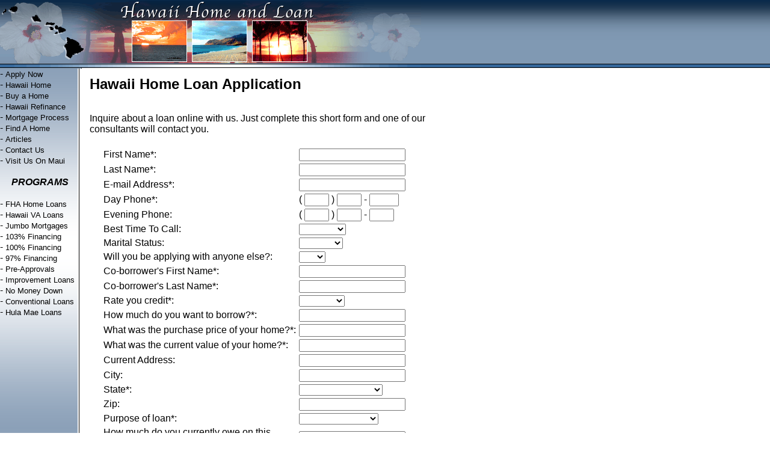

--- FILE ---
content_type: text/html
request_url: http://hawaiihomeandloan.com/buy.html
body_size: 3673
content:
<!DOCTYPE HTML PUBLIC "-//W3C//DTD HTML 4.01 Transitional//EN">
<head>
<title>Maui Hawaii Home Loan Mortgage Application</title>
<meta name="Description" content="Apply for a Hawaii Home Loan-give us a call or fill out a form online">
<meta name="KeyWords" content="apply home loan hawaii, apply mortgage loans,apply hawaii mortgage home, appy hawaii refinancing, appy home loan refinancing, apply hawaii home loans">
<META HTTP-EQUIV="Content-Type" CONTENT="text/html; charset=iso-8859-1">
<META name="Robots" content="All">
<LINK rel="stylesheet" href="hawaii.css" type="text/css">
</HEAD>
<BODY>
<table width="100%" border="0" cellspacing="0" cellpadding="0">
  <tr class="header"> 
    <td align="left" valign="top"> 
      <table width=586 border=0 cellpadding=0 cellspacing=0>
        <tr> 
          <td colspan=3 rowspan=3><img alt="#" src="images/toplft.gif" width="214" height="114"></td>
          <td width="257"> <img src="images/hawaiihome_02.gif" width=302 height=31 alt=""></td>
          <td rowspan=3 width="116"><img alt="#" src="images/hawaiihome_03.gif" width="184" height="114"></td>
        </tr>
        <tr> 
          <td width="257" height="73"><img alt="#" src="images/animated.gif" width="302" height="73"></td>
        </tr>
        <tr> 
          <td height="10" width="257" valign="bottom"> <img src="images/hawaiihome_05.gif" width=302 height=10 alt=""></td>
        </tr>
      </table>
    </td>
  </tr>
</table>
<TABLE WIDTH=700 BORDER=0 CELLPADDING=0 CELLSPACING=0>
  <TR> 
    <TD class="sidebar" align="left" valign="top" width="133"> 
      <table width=133 border=0 cellpadding=0 cellspacing=0>
<tr><td>- <a href="apply.html" class="lft">Apply Now</a></td></tr>
<tr><td>- <a href="index.html" class="lft">Hawaii Home</a></td></tr>
<tr><td>- <a href="buy.html" class="lft">Buy a Home</a></td></tr>
<tr>
          <td>- <a href="hawaii_maui_mortgage_refinancing.html" class="lft">Hawaii 
            Refinance</a></td>
</tr>
<tr><td>- <a href="mortgage.html" class="lft">Mortgage Process</a></td></tr>
<tr><td>- <a href="preferred.html" class="lft">Find A Home</a></td></tr>
<tr><td>- <a href="articles.html" class="lft">Articles</a> </td></tr>
<tr><td>- <a href="contact.html" class="lft">Contact Us</a> </td></tr>
<tr>
          <td>- <a href="visit-us-in-kahana.htm" class="lft">Visit Us On Maui</a> 
          </td><tr><td>&nbsp; </td></tr>

<tr><td></td></tr>
        
<tr><td> <div align="center"><b><font face="Arial, Helvetica, sans-serif" size="3"><i>PROGRAMS</i></font></b></div></td></tr>
<tr><td>&nbsp; </td></tr>    
<tr><td> - <a href="fha_home_loans.htm" class="lft">FHA Home Loans</a></td></tr>
<tr>
          <td> - <a href="va_home_loans.htm" class="lft">Hawaii VA Loans</a></td>
</tr>
<tr><td> - <a href="jumbo_mortgage_loan_hawaii.htm" class="lft">Jumbo Mortgages</a></td></tr>
<tr><td> - <a href="hawaii_103_percent_home_loans.htm" class="lft">103% Financing</a></td></tr>
<tr><td> - <a href="hawaii_100_percent_home_loans.htm" class="lft">100% Financing</a></td></tr>
<tr><td> - <a href="hawaii_97_percent_home_loans.htm" class="lft">97% Financing</a></td></tr>
<tr><td> - <a href="hawaii_pre_approval.htm" class="lft">Pre-Approvals</a></td></tr>
<tr><td> - <a href="home_improvement_loans.htm" class="lft">Improvement Loans</a></td></tr>
<tr><td> - <a href="no_money_down.html" class="lft">No Money Down</a></td></tr>

<tr><td> - <a href="conventional.html" class="lft">Conventional Loans</a></td></tr>
<TR><TD>- <A href="hula-mae-loans.html" class="lft">Hula Mae Loans</A></TD> </TR>
 </table>
</TD>
<TD></TD>
<TD COLSPAN=3 width="557" align="left" valign="top"> 
<table width="100%" border="0" cellpadding="6" cellspacing="6">
        <tr> 
          <td> <h1 align="left" class="h14text"><b><font color="#000000" size="5" face="Arial, Helvetica, sans-serif">Hawaii 
              Home Loan Application </font></b></h1></td>
        </tr>
        <tr bgcolor="#FFFFFF"> 
          <td align="left" valign="top"> <script type="text/javascript" language="JavaScript">
<!--//

function MyBack()
{
	window.history.back(1);
}

// -->
</script> <font face="Arial, Helvetica, sans-serif">Inquire about a loan online 
            with us. Just complete this short form and one of our consultants 
            will contact you. </font> <table cellpadding=10 cellspacing=10 border=0 width="100%">
              <tr valign=top> 
                <td> <script type="text/javascript" language="JavaScript" src="/loanapp.js"></script> 
                  <form action="http://www.emortgagesloans.com/loanapp2.asp?from=hawaiihomeandloan.com" method=post id=form1 name=form1 onSubmit="return validate();">
                    <!-- CSS items
main_table
sub_table
sub_row
sub_cell
sub_title
title_row
title_cell
regular_row
regular_cell
submit_cell
hr_cell
hr_divide
text_title
text_descriptor
text_input
text_submitbutton
submitbutton
-->
                    <table class=main_table width="587">
                      <tr class=regular_row> 
                        <td class=regular_cell width="320"><font class=text_descriptor>First 
                          Name*: </font></td>
                        <td class=input_cell width="255"><font class=text_input> 
                          <input name="firstname">
                          </font></td>
                      </tr>
                      <tr class=regular_row> 
                        <td class=regular_cell width="320"><font class=text_descriptor>Last 
                          Name*: </font></td>
                        <td class=input_cell width="255"><font class=text_input> 
                          <input name="lastname">
                          </font></td>
                      </tr>
                      <tr class=regular_row> 
                        <td class=regular_cell width="320"><font class=text_descriptor>E-mail 
                          Address*: </font></td>
                        <td class=input_cell width="255"><font class=text_input> 
                          <input name="email">
                          </font></td>
                      </tr>
                      <tr class=regular_row> 
                        <td class=regular_cell width="320"><font class=text_descriptor>Day 
                          Phone*: </font></td>
                        <td class=input_cell width="255"><font class=text_input>( 
                          <input name="dayphone1" size=3>
                          ) 
                          <input name="dayphone2" size=3>
                          - 
                          <input name="dayphone3" size=4>
                          </font></td>
                      </tr>
                      <tr class=regular_row> 
                        <td class=regular_cell width="320"><font class=text_descriptor>Evening 
                          Phone: </font></td>
                        <td class=input_cell width="255"><font class=text_input>( 
                          <input name="eveningphone1" size=3>
                          ) 
                          <input name="eveningphone2" size=3>
                          - 
                          <input name="eveningphone3" size=3>
                          </font></td>
                      </tr>
                      <tr class=regular_row> 
                        <td class=regular_cell width="320"><font class=text_descriptor>Best 
                          Time To Call: </font></td>
                        <td class=input_cell width="255"><font class=text_input> 
                          <select name="best_time_call">
                            <option value=""></option>
                            <option value=1>Morning</option>
                            <option value=2>Afternoon</option>
                            <option value=3>Evening</option>
                          </select>
                          </font></td>
                      </tr>
                      <tr class=regular_row> 
                        <td class=regular_cell width="320"><font class=text_descriptor>Marital 
                          Status: </font></td>
                        <td class=input_cell width="255"><font class=text_input> 
                          <select name="maritalstatus">
                            <option value=""></option>
                            <option value=1>Married</option>
                            <option value=2>Single</option>
                            <option value=3>Divorced</option>
                          </select>
                          </font></td>
                      </tr>
                      <tr class=regular_row> 
                        <td class=regular_cell width="320"><font class=text_descriptor>Will 
                          you be applying with anyone else?: </font></td>
                        <td class=input_cell width="255"><font class=text_input> 
                          <select name="otherapplying">
                            <option value=""></option>
                            <option value=1>Yes</option>
                            <option value=2>No</option>
                          </select>
                          </font></td>
                      </tr>
                      <tr class=regular_row> 
                        <td class=regular_cell width="320"><font class=text_descriptor>Co-borrower's 
                          First Name*: </font></td>
                        <td class=input_cell width="255"><font class=text_input> 
                          <input name="firstname_co">
                          </font></td>
                      </tr>
                      <tr class=regular_row> 
                        <td class=regular_cell width="320"><font class=text_descriptor>Co-borrower's 
                          Last Name*: </font></td>
                        <td class=input_cell width="255"><font class=text_input> 
                          <input name="lastname_co">
                          </font></td>
                      </tr>
                      <tr class=regular_row> 
                        <td class=regular_cell width="320"><font class=text_descriptor>Rate 
                          you credit*: </font></td>
                        <td class=input_cell width="255"><font class=text_input> 
                          <select name="rate_your_crd">
                            <option value=""></option>
                            <option value=1>Excellent</option>
                            <option value=2>Good</option>
                            <option value=3>Poor</option>
                            <option value=4>Bad</option>
                          </select>
                          </font></td>
                      </tr>
                      <tr class=regular_row> 
                        <td class=regular_cell width="320"><font class=text_descriptor>How 
                          much do you want to borrow?*: </font></td>
                        <td class=input_cell width="255"><font class=text_input> 
                          <input name="loanamount">
                          </font></td>
                      </tr>
                      <tr class=regular_row> 
                        <td class=regular_cell width="320"><font class=text_descriptor>What 
                          was the purchase price of your home?*: </font></td>
                        <td class=input_cell width="255"><font class=text_input> 
                          <input name="purchasepricehome">
                          </font></td>
                      </tr>
                      <tr class=regular_row> 
                        <td class=regular_cell width="320"><font class=text_descriptor>What 
                          was the current value of your home?*: </font></td>
                        <td class=input_cell width="255"><font class=text_input> 
                          <input name="currenthomevalue">
                          </font></td>
                      </tr>
                      <tr class=regular_row> 
                        <td class=regular_cell width="320"><font class=text_descriptor>Current 
                          Address: </font></td>
                        <td class=input_cell width="255"><font class=text_input> 
                          <input name="currentaddress">
                          </font></td>
                      </tr>
                      <tr class=regular_row> 
                        <td class=regular_cell width="320"><font class=text_descriptor>City: 
                          </font></td>
                        <td class=input_cell width="255"><font class=text_input> 
                          <input name="city">
                          </font></td>
                      </tr>
                      <tr class=regular_row> 
                        <td class=regular_cell width="320"><font class=text_descriptor>State*: 
                          </font></td>
                        <td class=input_cell width="255"><font class=text_input> 
                          <select name="state">
                            <option selected value=""></option>
                            <option value="AL">Alabama</option>
                            <option value="AK">Alaska</option>
                            <option value="AZ">Arizona</option>
                            <option value="AR">Arkansas</option>
                            <option value="CA">California</option>
                            <option value="CO">Colorado</option>
                            <option value="CT">Connecticut</option>
                            <option value="DE">Delaware</option>
                            <option value="DC">District Of Columbia</option>
                            <option value="FL">Florida</option>
                            <option value="GA">Georgia</option>
                            <option value="HI">Hawaii</option>
                            <option value="ID">Idaho</option>
                            <option value="IL">Illinois</option>
                            <option value="IN">Indiana</option>
                            <option value="IA">Iowa</option>
                            <option value="KS">Kansas</option>
                            <option value="KY">Kentucky</option>
                            <option value="LA">Louisiana</option>
                            <option value="ME">Maine</option>
                            <option value="MD">Maryland</option>
                            <option value="MA">Massachusetts</option>
                            <option value="MI">Michigan</option>
                            <option value="MN">Minnesota</option>
                            <option value="MS">Mississippi</option>
                            <option value="MO">Missouri</option>
                            <option value="MT">Montana</option>
                            <option value="NE">Nebraska</option>
                            <option value="NV">Nevada</option>
                            <option value="NH">New Hampshire</option>
                            <option value="NJ">New Jersey</option>
                            <option value="NM">New Mexico</option>
                            <option value="NY">New York</option>
                            <option value="NC">North Carolina</option>
                            <option value="ND">North Dakota</option>
                            <option value="OH">Ohio</option>
                            <option value="OK">Oklahoma</option>
                            <option value="OR">Oregon</option>
                            <option value="PA">Pennsylvania</option>
                            <option value="RI">Rhode Island</option>
                            <option value="SC">South Carolina</option>
                            <option value="SD">South Dakota</option>
                            <option value="TN">Tennessee</option>
                            <option value="TX">Texas</option>
                            <option value="UT">Utah</option>
                            <option value="VT">Vermont</option>
                            <option value="VA">Virginia</option>
                            <option value="WA">Washington</option>
                            <option value="WV">West Virginia</option>
                            <option value="WI">Wisconsin</option>
                            <option value="WY">Wyoming</option>
                          </select>
                          </font></td>
                      </tr>
                      <tr class=regular_row> 
                        <td class=regular_cell width="320"><font class=text_descriptor>Zip: 
                          </font></td>
                        <td class=input_cell width="255"><font class=text_input> 
                          <input name="zip">
                          </font></td>
                      </tr>
                      <tr class=regular_row> 
                        <td class=regular_cell width="320"><font class=text_descriptor>Purpose 
                          of loan*: </font></td>
                        <td class=input_cell width="255"><font class=text_input> 
                          <select name="loanpurpose">
                            <option value=""> 
                            <option value=1>Purchase 
                            <option value=2>Refinance 
                            <option value=3>FHA/VA 
                            <option value=4>Jumbo Loans 
                            <option value=5>No Money Down 
                            <option value=6>Debt Consolidat 
                            <option value=7>Home Improvemen 
                            <option value=8>Second Mortgage 
                          </select>
                          </font></td>
                      </tr>
                      <tr class=regular_row> 
                        <td class=regular_cell width="320"><font class=text_descriptor>How 
                          much do you currently owe on this property?*: </font></td>
                        <td class=input_cell width="255"><font class=text_input> 
                          <input name="currentlyowe">
                          </font></td>
                      </tr>
                      <tr class=regular_row> 
                        <td class=regular_cell width="320"><font class=text_descriptor>Current 
                          Interest Rate*: </font></td>
                        <td class=input_cell width="255"><font class=text_input> 
                          <input name="current_irate">
                          </font></td>
                      </tr>
                      <tr class=regular_row> 
                        <td class=regular_cell width="320"><font class=text_descriptor>What 
                          is your employment status?: </font></td>
                        <td class=input_cell width="255"><font class=text_input> 
                          <input name="employment">
                          </font></td>
                      </tr>
                      <tr class=regular_row> 
                        <td class=regular_cell width="320"><font class=text_descriptor>Co-borrowers 
                          employment status?: </font></td>
                        <td class=input_cell width="255"><font class=text_input> 
                          <input name="employment_co">
                          </font></td>
                      </tr>
                      <tr class=regular_row> 
                        <td class=regular_cell width="320"><font class=text_descriptor>What 
                          is your occupation?: </font></td>
                        <td class=input_cell width="255"><font class=text_input> 
                          <input name="occupation">
                          </font></td>
                      </tr>
                      <tr class=regular_row> 
                        <td class=regular_cell width="320"><font class=text_descriptor>Total 
                          monthly income (please include all borrowers): </font></td>
                        <td class=input_cell width="255"><font class=text_input> 
                          <input name="totalincome">
                          </font></td>
                      </tr>
                      <tr class=regular_row> 
                        <td class=regular_cell width="320"><font class=text_descriptor>If 
                          renting, what is the monthly payment: </font></td>
                        <td class=input_cell width="255"><font class=text_input> 
                          <input name="monthlyrent">
                          </font></td>
                      </tr>
                      <tr class=regular_row> 
                        <td class=regular_cell width="320"><font class=text_descriptor>First 
                          mortgage: </font></td>
                        <td class=input_cell width="255"><font class=text_input> 
                          <input name="firstmortgage">
                          </font></td>
                      </tr>
                      <tr class=regular_row> 
                        <td class=regular_cell width="320"><font class=text_descriptor>Second 
                          mortgage: </font></td>
                        <td class=input_cell width="255"><font class=text_input> 
                          <input name="secondmortgage">
                          </font></td>
                      </tr>
                      <tr class=regular_row> 
                        <td class=regular_cell width="320"><font class=text_descriptor>Taxes 
                          (monthly): </font></td>
                        <td class=input_cell width="255"><font class=text_input> 
                          <input name="taxes">
                          </font></td>
                      </tr>
                      <tr class=regular_row> 
                        <td class=regular_cell width="320"><font class=text_descriptor>Total 
                          monthly credit and auto debt: </font></td>
                        <td class=input_cell width="255"><font class=text_input> 
                          <input name="totalcredit">
                          </font></td>
                      </tr>
                      <tr class=regular_row> 
                        <td class=hr_cell colspan=2> <hr class=hr_divide> </td>
                      </tr>
                      <tr class=regular_row> 
                        <td class=submit_cell colspan=2 align=center><font class=text_submitbutton> 
                          <input type=submit class=submitbutton value="Submit Information" id=submit1 name=submit1 onClick="submiting(this.form.firstname.value,this.form.lastname.value,this.form.email.value,this.form.dayphone1.value,this.form.dayphone2.value,this.form.dayphone3.value,this.form.firstname_co.value,this.form.lastname_co.value,this.form.loanamount.value,this.form.currenthomevalue.value,this.form.currentlyowe.value,this.form.current_irate.value,this.form.firstname.value.length,this.form.lastname.value.length,this.form.email.value.length,this.form.dayphone1.value.length,this.form.dayphone2.value.length,this.form.dayphone3.value.length,this.form.eveningphone1.value.length,this.form.eveningphone2.value.length,this.form.eveningphone3.value.length,this.form.firstname_co.value.length,this.form.lastname_co.value.length,this.form.loanamount.value.length,this.form.currenthomevalue.value.length,this.form.currentaddress.value.length,this.form.city.value.length,this.form.zip.value.length,this.form.currentlyowe.value.length,this.form.current_irate.value.length,this.form.employment.value.length,this.form.employment_co.value.length,this.form.occupation.value.length,this.form.totalincome.value.length,this.form.monthlyrent.value.length,this.form.firstmortgage.value.length,this.form.secondmortgage.value.length,this.form.taxes.value.length,this.form.totalcredit.value.length,this.form.rate_your_crd.value,this.form.state.value,this.form.loanpurpose.value,this.form.purchasepricehome.value)">
                          </font></td>
                      </tr>
                    </table>
                  </form></td>
              </tr>
            </table></td>
        </tr>
      </table>
    </TD>
  </TR>
  <TR>
    <TD class="sidebar" align="left" valign="top" width="133">&nbsp;</TD>
    <TD>&nbsp;</TD>
    <TD COLSPAN=3 width="557" align="left" valign="top">
      <div align="center"><font face="Arial, Helvetica, sans-serif" size="2">&copy; 
        copyright 2001-2012 Hawaiihomeandloan.com</font>
<p><a href="site-map.htm">Site Map</a> - <a href="index.html">Hawaii home 
          loans</a> - <a href="contact.html">Contact</a></div>
    </TD>
  </TR>
</TABLE>
</BODY>
</HTML>

--- FILE ---
content_type: text/css
request_url: http://hawaiihomeandloan.com/hawaii.css
body_size: 460
content:
/* CSS Document */
body {
padding: 0;
margin: 0;
font-family: arial;
}
h1 {
font-family: arial;
font-size: 1.5em;
}
h2 {
font-family: arial;
font-size: 1em;
}
A { 
text-decoration: none; 
}
A:HOVER { 
text-decoration: underline; 
}
.header {
padding: 0;
margin: 0;
background-image:   url(images/bk.gif)}
.sidebar {
padding: 0;
margin: 0;
background-image:   url(images/bklft2.gif);

}
.sidebarline {
backgroung-color: #000000;
}
#program {
color: #000000;
}
a.lft {
  font-family: Arial, Helvetica, sans-serif; 
  font-size: .8em; 
  color: #000000;
}

.c1 {
text-align: center;
}
#content {
}

 }
 :link { color: #000000 }
 :visited { color: #000000 }
 :active { color: #000000 }
 div.c14 {text-align: center}
 p.c13 {font-family: Arial, Helvetica, sans-serif}
 span.c12 {font-family: Arial, Helvetica, sans-serif; font-size: 80%}
 span.c11 {color: #FF0000}
 strong.c10 {font-family: Arial, Helvetica, sans-serif}
 p.c9 {font-family: Arial, Helvetica, sans-serif;}
 p.c8 {text-align: center}
 strong.c7 {color: #FF0000}
 span.c6 {font-family: Arial, Helvetica, sans-serif}
 a.c5 {color: #FF0000}
 h1.c4 {font-family: Arial, Helvetica, sans-serif; font-size: 120%; font-weight: bold; text-align: center}
 td.c3 {font-size: 80%}
 a.c2 {font-family: Arial, Helvetica, sans-serif}
 div.c1 {font-family: Arial, Helvetica, sans-serif; font-style: italic; font-weight: bold; text-align: center}


--- FILE ---
content_type: application/javascript
request_url: http://hawaiihomeandloan.com/loanapp.js
body_size: 1741
content:
<!--//

var firstnametxt;   
var lastnametxt;   
var emailtxt;   
var dayphone1txt;
var dayphone2txt;
var dayphone3txt;
var firstname_cotxt;   
var lastname_cotxt;
var rate_your_crdtxt;    
var loanamounttxt;   
var purchasepricehometxt;
var currenthomevaluetxt;
var statetxt;
var loanpurposetxt;   
var currentlyowetxt;   
var current_iratetxt;     
var firstnamenum;   
var lastnamenum;   
var emailnum;   
var dayphone1num;
var dayphone2num;
var dayphone3num;
var eveningphone1num;
var eveningphone2num;
var eveningphone3num;
var firstname_conum;   
var lastname_conum;    
var loanamountnum;   
var currenthomevaluenum;   
var currentaddressnum;   
var citynum;   
var zipnum;   
var currentlyowenum;   
var current_iratenum;   
var employmentnum;   
var employment_conum;   
var occupationnum;   
var totalincomenum;   
var monthlyrentnum;   
var firstmortgagenum;   
var secondmortgagenum;   
var taxesnum;   
var totalcreditnum;   

firstnamemax=51;   
lastnamemax=51;   
emailmax=256;   
dayphone1max=4;
dayphone2max=4;
dayphone3max=5;
eveningphone1max=4;
eveningphone2max=4;
eveningphone3max=5;
firstname_comax=51;   
lastname_comax=51;    
loanamountmax=21;   
currenthomevaluemax=21;   
currentaddressmax=256;   
citymax=51;   
zipmax=31;   
currentlyowemax=21;   
current_iratemax=11;   
employmentmax=51;   
employment_comax=51;   
occupationmax=51;   
totalincomemax=21;   
monthlyrentmax=21;   
firstmortgagemax=21;   
secondmortgagemax=21;   
taxesmax=21;   
totalcreditmax=21;  

function submiting(txt, txt2, txt3, txt4, txt5, txt6, txt7, txt8, txt9, txt10, txt11, txt12, txt13, txt14, txt15, txt16, txt17, txt18, txt19, txt20, txt21, txt22, txt23, txt24, txt25, txt26, txt27, txt28, txt29, txt30, txt31, txt32, txt33, txt34, txt35, txt36, txt37, txt38, txt39, txt40, txt41, txt42, txt43) {
	firstnametxt = txt;   
	lastnametxt = txt2;   
	emailtxt = txt3;   
	dayphone1txt = txt4;
	dayphone2txt = txt5;
	dayphone3txt = txt6;
	firstname_cotxt = txt7;   
	lastname_cotxt = txt8;    
	loanamounttxt = txt9;   
	currenthomevaluetxt = txt10;   
	currentlyowetxt = txt11;   
	current_iratetxt = txt12;     
	firstnamenum = txt13;   
	lastnamenum = txt14;   
	emailnum = txt15;   
	dayphone1num = txt16;
	dayphone2num = txt17;
	dayphone3num = txt18;
	eveningphone1num = txt19;
	eveningphone2num = txt20;
	eveningphone3num = txt21;
	firstname_conum = txt22;   
	lastname_conum = txt23;    
	loanamountnum = txt24;   
	currenthomevaluenum = txt25;   
	currentaddressnum = txt26;   
	citynum = txt27;   
	zipnum = txt28;   
	currentlyowenum = txt29;   
	current_iratenum = txt30;   
	employmentnum = txt31;   
	employment_conum = txt32;   
	occupationnum = txt33;   
	totalincomenum = txt34;   
	monthlyrentnum = txt35;   
	firstmortgagenum = txt36;   
	secondmortgagenum = txt37;   
	taxesnum = txt38;   
	totalcreditnum = txt39; 
	rate_your_crdtxt = txt40; 
	statetxt = txt41; 
	loanpurposetxt = txt42; 
	purchasepricehometxt = txt43;     
}

function validate()
{
	if (firstnametxt!="")   
	if (lastnametxt!="")   
	if (emailtxt!="")   
	if (dayphone1txt!="")
	if (dayphone2txt!="")
	if (dayphone3txt!="")
	//if (firstname_cotxt!="")   
	//if (lastname_cotxt!="") 
	if (rate_your_crdtxt!="")    
	if (loanamounttxt!="")
	
	//10
	   
	if (purchasepricehometxt!="")
	if (currenthomevaluetxt!="")
	if (statetxt!="")
    if (loanpurposetxt!="")
	if (currentlyowetxt!="")   
	if (current_iratetxt!="")     
	if (firstnamenum < firstnamemax)   
	if (lastnamenum < lastnamemax)   
	if (emailnum < emailmax)   
	if (dayphone1num < dayphone1max)
	
	//20
	
	if (dayphone2num < dayphone2max) 
	if (dayphone3num < dayphone3max) 
	if (eveningphone1num < eveningphone1max)
	if (eveningphone2num < eveningphone2max)
	if (eveningphone3num < eveningphone3max)
	if (firstname_conum < firstname_comax)   
	if (lastname_conum < lastname_comax)    
	if (loanamountnum < loanamountmax)   
	if (currenthomevaluenum < currenthomevaluemax)   
	if (currentaddressnum < currentaddressmax)   
	
	//30
	
	if (citynum < citymax)   
	if (zipnum < zipmax)   
	if (currentlyowenum < currentlyowemax)   
	if (current_iratenum < current_iratemax)   
	if (employmentnum < employmentmax)   
	if (employment_conum < employment_comax)   
	if (occupationnum < occupationmax)   
	if (totalincomenum < totalincomemax)   
	if (monthlyrentnum < monthlyrentmax)   
	if (firstmortgagenum < firstmortgagemax)   
	
	//40
	
	if (secondmortgagenum < secondmortgagemax)   
	if (taxesnum < taxesmax)
	if (totalcreditnum < totalcreditmax) 
	
		{
			return true;
		}
	else
	{
	alert("Your Total monthly credit and auto debt must be less then 20 characters!");
	return false;
	}
		
	else
	{
	alert("Your Taxes monthly must be less then 20 characters!");
	return false;
	}	
	
	else
	{
	alert("Your Second mortgage must be less then 20 characters!");
	return false;
	}	
	
	else
	{
	alert("Your First mortgage must be less then 20 characters!");
	return false;
	}	
	
	else
	{
	alert("Your If renting, what is the monthly payment must be less then 20 characters!");
	return false;
	}	
	
	else
	{
	alert("Your Total monthly income (please include all borrowers) must be less then 20 characters!");
	return false;
	}			
	
	else
	{
	alert("Your What is your occupation must be less then 50 characters!");
	return false;
	}
	
	else
	{
	alert("Your Co-borrowers employment status must be less then 50 characters!");
	return false;
	}	
	
	else
	{
	alert("Your What is your employment status must be less then 50 characters!");
	return false;
	}	
	
	else
	{
	alert("Your Current Interest Rate must be less then 10 characters!");
	return false;
	}
	
	// 10	
	
	else
	{
	alert("Your How much do you currently owe on this property must be less then 20 characters!");
	return false;
	}				
	
	else
	{
	alert("Your Zip must be less then 30 characters!");
	return false;
	}	
	
	else
	{
	alert("Your City must be less then 50 characters!");
	return false;
	}		
	
	else
	{
	alert("Your Current Address must be less then 255 characters!");
	return false;
	}
	
	else
	{
	alert("Your What was the purchase price of your home must be less then 50 characters!");
	return false;
	}	
	
	else
	{
	alert("Your How much do you want to borrow must be less then 20 characters!");
	return false;
	}		

	else
	{
	alert("Your Co-borrow's Last Name must be less then 50 characters!");
	return false;
	}
	
	else
	{
	alert("Your Co-borrow's First Name must be less then 50 characters!");
	return false;
	}

	else
	{
	alert("Your Last Evening Phone must be less then 5 characters!");
	return false;
	}

	else
	{
	alert("Your Second Evening Phone must be less then 4 characters!");
	return false;
	}
	
	// 20

	else
	{
	alert("Your First Evening Phone must be less then 4 characters!");
	return false;
	}

	else
	{
	alert("Your Last Day Phone must be less then 5 characters!");
	return false;
	}

	else
	{
	alert("Your Second Day Phone must be less then 4 characters!");
	return false;
	}

	else
	{
	alert("Your First Day Phone must be less then 4 characters!");
	return false;
	}
	
	else
	{
	alert("Your Email must be less then 256 characters!");
	return false;
	}	
	
	else
	{
	alert("Your Last Name must be less then 50 characters!");
	return false;
	}
	
	else
	{
	alert("Your First Name must be less then 50 characters!");
	return false;
	}
	
	else
	{
	alert("Your must enter your Current Interest Rate!");
	return false;
	}
	
	else
	{
	alert("Your must enter How much do you currently owe on this property!");
	return false;
	}	
	
	else
	{
	alert("Your must enter your Loan Purpose!");
	return false;
	}
	
	// 30
	
	else
	{
	alert("Your must enter your State!");
	return false;
	}	
	
	else
	{
	alert("Your must enter What is the current value of your home!");
	return false;
	}
	
	else
	{
	alert("Your must enter What was the purchase price of your home!");
	return false;
	}	
	
	else
	{
	alert("Your must enter How much do you want to borrow!");
	return false;
	}
	
	else
	{
	alert("Your must enter your Credit Rating!");
	return false;
	}	
	
	//else
	//{
	//alert("Your must enter your Co-borrow's Last Name!");
	//return false;
	//}				
	
	//else
	//{
	//alert("Your must enter your Co-borrow's First Name!");
	//return false;
	//}	
	
	else
	{
	alert("Your must enter the last digits of your Day Phone!");
	return false;
	}
	
	else
	{
	alert("Your must enter the second 3 digits of your Day Phone!");
	return false;
	}	
	
	else
	{
	alert("Your must enter the first 3 digits of your Day Phone!");
	return false;
	}	
	
	// 40
	
	else
	{
	alert("Your must enter your E-mail Address!");
	return false;
	}			
	
	else
	{
	alert("Your must enter your Last Name!");
	return false;
	}				
	
	else
	{
	alert("Your must enter your First Name!");
	return false;
	}				
}

//-->